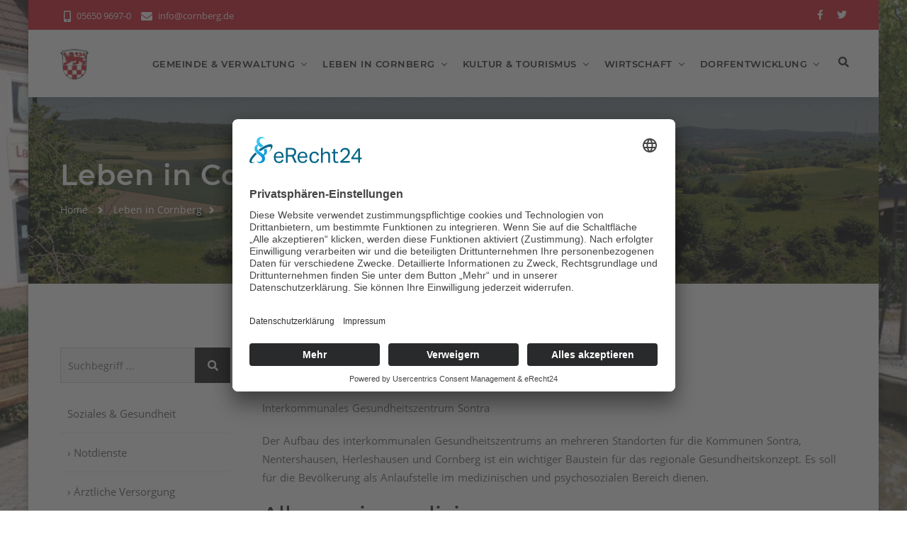

--- FILE ---
content_type: text/html
request_url: https://www.cornberg.de/leben_in_cornberg/soziales_gesundheit/aerztliche_versorgung/aerztliche_versorgung.html
body_size: 5344
content:
<!DOCTYPE html>
<html lang="de">

<head>
    <base href="https://www.cornberg.de">
    <meta charset="ISO-8859-1">
    <meta http-equiv="X-UA-Compatible" content="IE=edge" />
    <meta name="viewport" content="width=device-width, initial-scale=1.0, maximum-scale=1.0, user-scalable=no">
    <title>Ärztliche Versorgung - Gemeinde Cornberg</title>
<meta NAME='author' CONTENT='Gemeinde Cornberg'>
<meta NAME='publisher' CONTENT='Gemeinde Cornberg'>
<meta NAME='copyright' CONTENT='Gemeinde Cornberg'>
<meta NAME='description' CONTENT='Gemeinde Cornberg im Landkreis Hersfeld-Rotenburg in Hessen'>
<meta NAME='abstract' CONTENT='Gemeinde Cornberg im Landkreis Hersfeld-Rotenburg in Hessen'>
<meta NAME='keywords' CONTENT=''>
<meta NAME='audience' CONTENT='Alle'>
<meta NAME='Language' CONTENT='Deutsch'>
<meta NAME='Revisit' CONTENT='After 1 days'>

    <link rel="apple-touch-icon" sizes="180x180" href="https://www.cornberg.de/images/icon/apple-touch-icon.png">
    <link rel="icon" type="image/png" sizes="32x32" href="https://www.cornberg.de/images/icon/favicon-32x32.png">
    <link rel="icon" type="image/png" sizes="16x16" href="https://www.cornberg.de/images/icon/favicon-16x16.png">
    <link rel="manifest" href="https://www.cornberg.de/images/icon/site.webmanifest">
    <link rel="mask-icon" href="https://www.cornberg.de/images/icon/safari-pinned-tab.svg" color="#5bbad5">
    <link rel="shortcut icon" href="https://www.cornberg.de/images/icon/favicon.ico">

    <meta name="msapplication-TileColor" content="#ee3e23">
    <meta name="msapplication-config" content="https://www.cornberg.de/images/icon/browserconfig.xml">
    <meta name="theme-color" content="#ffffff">

    <link rel="stylesheet" href="css/plugins.css" />
    <link href="css/styles.css" rel="stylesheet" id="red">

    <!-- DSGVO -->
<link rel="preconnect" href="//app.eu.usercentrics.eu">
<link rel="preconnect" href="//api.eu.usercentrics.eu">
<link rel="preconnect" href="//sdp.eu.usercentrics.eu">
<link rel="preload" href="//app.eu.usercentrics.eu/browser-ui/latest/loader.js" as="script">
<link rel="preload" href="//sdp.eu.usercentrics.eu/latest/uc-block.bundle.js" as="script">

<script id="usercentrics-cmp" async data-eu-mode="true" data-settings-id="Fcgauu6q" src="https://app.eu.usercentrics.eu/browser-ui/latest/loader.js"></script>
<script type="application/javascript" src="https://sdp.eu.usercentrics.eu/latest/uc-block.bundle.js"></script>

<!-- Statistik -->
<script>
  var _paq = window._paq = window._paq || [];
  /* tracker methods like "setCustomDimension" should be called before "trackPageView" */
  _paq.push(['trackPageView']);
  _paq.push(['enableLinkTracking']);
  (function() {
    var u="https://stat.dd-media.de/";
    _paq.push(['setTrackerUrl', u+'matomo.php']);
    _paq.push(['setSiteId', '32']);
    var d=document, g=d.createElement('script'), s=d.getElementsByTagName('script')[0];
    g.async=true; g.src=u+'matomo.js'; s.parentNode.insertBefore(g,s);
  })();
</script>

<!-- Accessibility Code for "www.cornberg.de" --> 

<script> window.interdeal = { "sitekey": "772169560d91f81e2498bea8541107a3", "Position": "Left", "Menulang": "DE", "domains": { "js": "https://cdn.equalweb.com/", "acc": "https://access.equalweb.com/" }, "btnStyle": { "vPosition": [ "20%", null ], "scale": [ "0.8", "0.8" ], "color": { "main": "#d21e2b", "second": "" }, "icon": { "type": 13, "shape": "semicircle", "outline": false } } }; (function(doc, head, body){ var coreCall = doc.createElement('script'); coreCall.src = 'https://cdn.equalweb.com/core/4.4.1/accessibility.js'; coreCall.defer = true; coreCall.integrity = 'sha512-tq2wb4PBHqpUqBTfTG32Sl7oexERId9xGHX2O3yF91IYLII2OwM1gJVBXGbEPaLmfSQrIE+uAOzNOuEUZHHM+g=='; coreCall.crossOrigin = 'anonymous'; coreCall.setAttribute('data-cfasync', true ); body? body.appendChild(coreCall) : head.appendChild(coreCall); })(document, document.head, document.body); </script></head>

<body id="hintergrund01">

    <div class="main-wrapper wrapper-boxed bg3">

        <header>

            <div id="top-bar" class="top-bar-style">
                <div class="container">
                    <div class="row">
                        <div class="col-md-9 col-xs-12">
                            <div class="top-bar-info">
                                <ul>
                                    <li><i class="fas fa-mobile-alt"></i><a href="tel:+49565096970">05650 9697-0</a></li>
                                    <li><a href="kontakt.html"><i class="fas fa-envelope"></i>info@cornberg.de</a></li>
                                </ul>
                            </div>
                        </div>
                        <div class="col-xs-12 col-md-3 xs-display-none">
                            <ul class="top-social-icon">
                                            
                                <li><a target=_blank href="http://www.facebook.com/sharer/sharer.php?u=https://www.cornberg.de//leben_in_cornberg/soziales_gesundheit/aerztliche_versorgung/aerztliche_versorgung.html" class="brands-facebook"><i class="fab fa-facebook-f"></i></a></li>
                                <li><a target=_blank href="https://twitter.com/intent/tweet?text=Ärztliche Versorgung - Gemeinde Cornberg - mehr unter https://www.cornberg.de//leben_in_cornberg/soziales_gesundheit/aerztliche_versorgung/aerztliche_versorgung.html" class="brands-twitter"><i class="fab fa-twitter"></i></a></li>                            </ul>
                        </div>
                    </div>
                </div>
            </div>

            <div class="navbar-default">

                <div class="top-search bg-black">
                    <div class="container">
                        <form class="search-form" action="./suche.html" method="GET" accept-charset="utf-8">
                            <div class="input-group">
                                <span class="input-group-addon cursor-pointer">
                                    <button class="search-form_submit fas fa-search font-size18 text-white" type="submit"></button>
                                </span>
                                <input type="text" class="search-form_input form-control" name="suchbegriff" autocomplete="off" placeholder="Bitte Suchbegriff eingeben und mit RETURN best&auml;tigen...">
                                <span class="input-group-addon close-search"><i class="fas fa-times font-size18 line-height-28 margin-5px-top"></i></span>
                            </div>
                        </form>
                    </div>
                </div>

                <div class="container">
                    <div class="row align-items-center">
                        <div class="col-12 col-lg-12">
                            <div class="menu_area alt-font">
                                <nav class="navbar navbar-expand-lg navbar-light no-padding">

                                    <div class="navbar-header navbar-header-custom">
                                        <a href="index.html" class="navbar-brand logodefault"><img id="logo" src="images/logo.png" alt="Wappen der Gemeinde Cornberg" title="Wappen der Gemeinde Cornberg"></a>
                                    </div>

                                    <div class="navbar-toggler"></div>

                                    <ul class="navbar-nav ml-auto" id="nav" style="display: none;">

                                        <li><a href="https://www.cornberg.de/gemeinde_verwaltung/gemeinde_verwaltung.html" id="navbarDropdownMenuLink71" data-toggle="" aria-haspopup="true" aria-expanded="false">Gemeinde &amp; Verwaltung </a><ul><li><a href=https://www.cornberg.de/gemeinde_verwaltung/grusswort/grusswort_der_buergermeisterin.html>Grußwort</a></li><li><a href=https://www.cornberg.de/gemeinde_verwaltung/verwaltung/verwaltung.html>Verwaltung</a></li><li><a href=https://www.cornberg.de/gemeinde_verwaltung/digitales_rathaus/digitales_rathaus.html>Digitales Rathaus</a></li><li><a href=https://verwaltungsportal.hessen.de/?regschl=066320005005 target=_blank>Verwaltungsportal Hessen</a></li><li><a href=https://www.cornberg.de/gemeinde_verwaltung/feuerwehr/feuerwehren_der_gemeinde_cornberg.html>Feuerwehr</a></li><li><a href=https://www.cornberg.de/gemeinde_verwaltung/satzungen_formulare/satzungen_formulare.html>Satzungen &amp; Formulare</a></li><li><a href=https://cornberg.ratsinformationsdienst.de/#/councilservice target=_blank>Ratsinformationssystem</a></li><li><a href=https://www.cornberg.de/gemeinde_verwaltung/gemeindegremien/gemeindegremien.html>Gemeindegremien</a></li><li><a href=https://www.cornberg.de/gemeinde_verwaltung/informationen_a_z/informationen_a_z.html>Informationen A-Z</a></li><li><a href=https://www.cornberg.de/gemeinde_verwaltung/geschichte/geschichte.html>Geschichte</a></li><li><a href=https://www.cornberg.de/gemeinde_verwaltung/ortsteile/standort_ortsteile.html>Ortsteile</a></li><li><a href=https://www.cornberg.de/gemeinde_verwaltung/anfahrt_ortsplan/anfahrt_ortsplan.html>Anfahrt &amp; Ortsplan</a></li><li><a href=https://www.cornberg.de/gemeinde_verwaltung/stellenausschreibungen/aktuelle_stellenausschreibungen.html>Stellenausschreibungen</a></li><li><a href=https://www.cornberg.de/gemeinde_verwaltung/gemeindebriefe/gemeindebriefe.html>Gemeindebriefe</a></li></li></ul><li><a href="https://www.cornberg.de/leben_in_cornberg/leben_in_cornberg.html" id="navbarDropdownMenuLink20" data-toggle="" aria-haspopup="true" aria-expanded="false">Leben in Cornberg </a><ul><li><a href=https://www.cornberg.de/leben_in_cornberg/soziales_gesundheit/soziales_gesundheit.html>Soziales &amp; Gesundheit</a></li><li><a href=https://www.cornberg.de/leben_in_cornberg/bildung/bildung.html>Bildung</a></li><li><a href=https://www.cornberg.de/leben_in_cornberg/wohnen_umwelt/wohnen_umwelt.html>Wohnen &amp; Umwelt</a></li><li><a href=https://www.cornberg.de/leben_in_cornberg/sehenswertes/sehenswertes.html>Sehenswertes</a></li><li><a href=https://www.cornberg.de/leben_in_cornberg/vereine/vereine.html>Vereine</a></li></li></ul><li><a href="https://www.cornberg.de/kultur_tourismus/kultur_tourismus.html" id="navbarDropdownMenuLink11" data-toggle="" aria-haspopup="true" aria-expanded="false">Kultur &amp; Tourismus </a><ul><li><a href=https://www.cornberg.de/kultur_tourismus/sehenswertes/sehenswertes.html>Sehenswertes</a></li><li><a href=https://www.cornberg.de/kultur_tourismus/kloster_cornberg/kloster_cornberg.html>Kloster Cornberg</a></li><li><a href=https://www.cornberg.de/kultur_tourismus/sandsteinmuseum/sandsteinmuseum_kloster_cornberg.html>Sandsteinmuseum</a></li><li><a href=https://www.cornberg.de/kultur_tourismus/steinbruch/cornberger_quarzitsandsteinbruch.html>Steinbruch</a></li><li><a href=https://www.cornberg.de/kultur_tourismus/wandern/wandern.html>Wandern</a></li><li><a href=https://www.cornberg.de/kultur_tourismus/geschichte/geschichte.html>Geschichte</a></li><li><a href=https://www.cornberg.de/kultur_tourismus/gastronomie/gastronomie.html>Gastronomie</a></li><li><a href=https://www.cornberg.de/kultur_tourismus/ferien_in_cornberg/ferienwohnungen.html>Ferien in Cornberg</a></li></li></ul><li><a href="https://www.cornberg.de/wirtschaft/wirtschaft.html" id="navbarDropdownMenuLink26" data-toggle="" aria-haspopup="true" aria-expanded="false">Wirtschaft </a><ul><li><a href=https://www.cornberg.de/wirtschaft/unternehmen/unternehmen.html>Unternehmen</a></li><li><a href=https://www.cornberg.de/wirtschaft/gewerbe/gewerbe.html>Gewerbe</a></li><li><a href=https://www.cornberg.de/wirtschaft/gewerbegebiet/gewerbegebiet_waidseite_cornberg.html>Gewerbegebiet</a></li><li><a href=https://www.cornberg.de/wirtschaft/wohnbaugebiet/bauen_wohnen_in_der_gemeinde_cornberg.html>Wohnbaugebiet</a></li><li><a href=https://www.cornberg.de/wirtschaft/immobilienboerse/immobilien.html>Immobilienbörse</a></li></li></ul><li><a href="https://www.cornberg.de/dorfentwicklung/dorfentwicklung.html" id="navbarDropdownMenuLink4" data-toggle="" aria-haspopup="true" aria-expanded="false">Dorfentwicklung </a><ul><li><a href=https://www.cornberg.de/dorfentwicklung/protokolle/protokoll_der_oeffentlichen_planwerkstatt.html>Protokolle</a></li><li><a href=https://www.cornberg.de/dorfentwicklung/dorfentwicklungsprogramm/dorfentwicklungsprogramm.html>Dorfentwicklungsprogramm</a></li></li></ul>                                    </ul>

                                    <div class="attr-nav sm-no-margin sm-margin-70px-right xs-margin-65px-right">
                                        <ul>

                                            <li class="search"><a href="javascript:void(0)"><i class="fas fa-search"></i></a></li>
                                        </ul>
                                    </div>

                                </nav>
                            </div>
                        </div>
                    </div>
                </div>
            </div>
        </header>

        <!-- Content ------------------------------------------------------------------>

        <section class="page-title-section bg-img cover-background" data-overlay-dark="4" data-background="images/header.jpg">            
  <div class="container">                
    <div class="row">                    
      <div class="col-md-12"><h1>                        
Leben in Cornberg       
      </h1>  
      
                        
      </div>                    
      <div class="col-md-12">                        
        <ul>                            
          <li>
          <a href="index.html">Home</a>
          </li>                                                         
<li class="breadcrumb-item"><a href=/leben_in_cornberg/leben_in_cornberg.html>Leben in Cornberg</a></li><li class="breadcrumb-item"><a href=/leben_in_cornberg/soziales_gesundheit/soziales_gesundheit.html>Soziales & Gesundheit</a></li><li class="breadcrumb-item"><a href=/leben_in_cornberg/soziales_gesundheit/aerztliche_versorgung/aerztliche_versorgung.html>Ärztliche Versorgung</a></li>                                             
        </ul>                    
      </div>                
    </div>            
  </div>        
</section>        
      
<section>            
  <div class="container">                
    <div class="row">                                     
      <div class="col-lg-3 col-md-12 order-lg-1 order-md-2 padding-30px-right xs-padding-15px-right sm-margin-30px-top">                        
        <div class="side-bar">                            
          <div class="widget search">                                
            <form class="search-form" action="./suche.html" method="GET" accept-charset="utf-8">                                                                   
              <input type="suchbegriff" name="suchbegriff" placeholder="Suchbegriff ...">                                    
              <button type="submit">
                <i class="fa fa-search" aria-hidden="true"></i>
              </button>                                
            </form>                            
          </div>                            
                              
  <div class="list-style1">
<li style="list-style-type: none;"><a class="active" href=https://www.cornberg.de/leben_in_cornberg/leben_in_cornberg.html>Soziales &amp; Gesundheit</a></li><li style="list-style-type: none;"><a href=https://www.cornberg.de/leben_in_cornberg/soziales_gesundheit/notdienste/notdienste.html>&rsaquo; Notdienste</a></li><li style="list-style-type: none;"><a class=active href=https://www.cornberg.de/leben_in_cornberg/soziales_gesundheit/soziales_gesundheit.html>&rsaquo; Ärztliche Versorgung</a></li><li style="list-style-type: none;"><a href=https://www.cornberg.de/leben_in_cornberg/soziales_gesundheit/bank_post/bank_post.html>&rsaquo; Bank &amp; Post</a></li><li style="list-style-type: none;"><a href=https://www.cornberg.de/leben_in_cornberg/bildung/bildung.html>Bildung</a></li><li style="list-style-type: none;"><a href=https://www.cornberg.de/leben_in_cornberg/wohnen_umwelt/wohnen_umwelt.html>Wohnen &amp; Umwelt</a></li><li style="list-style-type: none;"><a href=https://www.cornberg.de/leben_in_cornberg/sehenswertes/sehenswertes.html>Sehenswertes</a></li><li style="list-style-type: none;"><a href=https://www.cornberg.de/leben_in_cornberg/vereine/vereine.html>Vereine</a></li>	
                                      </div>	                                                                                 
        </div>                    
      </div>                    
      <div class="col-lg-9 col-md-12 order-lg-2 order-md-1">                        
        <div class=blog-list-simple>                            
          <div class="row">                                
            <div class="col-md-12 margin-20px-bottom">                                 
<h1>Ärztliche Versorgung</h1>
<p>Interkommunales Gesundheitszentrum Sontra</p>

<p>Der Aufbau des <a href="http://www.fwgesundheit.de/igvz" target="_blank">interkommunalen Gesundheitszentrums</a> an mehreren Standorten f&uuml;r die Kommunen Sontra, Nentershausen, Herleshausen und Cornberg ist ein wichtiger Baustein f&uuml;r das regionale Gesundheitskonzept. Es soll f&uuml;r die Bev&ouml;lkerung als Anlaufstelle im medizinischen und psychosozialen Bereich dienen.</p>

<h3>Allgemeinmedizin</h3>

<p>Name:&nbsp;&nbsp;&nbsp;&nbsp;&nbsp;&nbsp;&nbsp;&nbsp;&nbsp;&nbsp;&nbsp;&nbsp;&nbsp;&nbsp;&nbsp;&nbsp;&nbsp;&nbsp;&nbsp;&nbsp;&nbsp;&nbsp;&nbsp;&nbsp;&nbsp;&nbsp;&nbsp;&nbsp;&nbsp;&nbsp;&nbsp;&nbsp;&nbsp;&nbsp;&nbsp;&nbsp;&nbsp;&nbsp;&nbsp;&nbsp;&nbsp;&nbsp;&nbsp;&nbsp; Adresse:&nbsp;&nbsp;&nbsp;&nbsp;&nbsp;&nbsp;&nbsp;&nbsp;&nbsp;&nbsp;&nbsp;&nbsp;&nbsp;&nbsp;&nbsp;&nbsp;&nbsp;&nbsp;&nbsp;&nbsp;&nbsp;&nbsp;&nbsp;&nbsp;&nbsp;&nbsp;&nbsp;&nbsp;&nbsp;&nbsp;&nbsp;&nbsp;&nbsp;&nbsp;&nbsp;&nbsp;&nbsp;&nbsp;&nbsp;&nbsp;&nbsp;&nbsp;&nbsp;&nbsp;&nbsp; Telefonnummer:<br />
Dr. med. B. Heller&nbsp;&nbsp;&nbsp;&nbsp;&nbsp;&nbsp;&nbsp;&nbsp;&nbsp;&nbsp;&nbsp;&nbsp;&nbsp;&nbsp;&nbsp;&nbsp;&nbsp;&nbsp;&nbsp;&nbsp;&nbsp; Niederstadt 16, Sontra&nbsp;&nbsp;&nbsp;&nbsp;&nbsp;&nbsp;&nbsp;&nbsp;&nbsp;&nbsp;&nbsp;&nbsp;&nbsp;&nbsp;&nbsp;&nbsp;&nbsp;&nbsp;&nbsp;&nbsp;&nbsp;&nbsp;&nbsp;&nbsp;&nbsp;&nbsp;&nbsp;&nbsp;&nbsp;&nbsp;&nbsp;&nbsp;&nbsp;&nbsp;&nbsp;&nbsp;&nbsp; 05653/1231</p>

<p>Gladys Gloriette.Temole&nbsp; &nbsp; &nbsp; &nbsp; &nbsp; &nbsp; &nbsp;Marktplatz 11, Nentershausen&nbsp; &nbsp; &nbsp; &nbsp; &nbsp; &nbsp; &nbsp; &nbsp; &nbsp; &nbsp; &nbsp; &nbsp; &nbsp; &nbsp;06627/92110</p>

<p>Dipl.-Med. B. Michallik&nbsp; &nbsp; &nbsp; &nbsp; &nbsp; &nbsp; &nbsp; &nbsp;Burhaver Stra&szlig;e 6, Sontra&nbsp; &nbsp; &nbsp; &nbsp; &nbsp; &nbsp; &nbsp; &nbsp; &nbsp; &nbsp; &nbsp; &nbsp; &nbsp; &nbsp; &nbsp; &nbsp; 05653/282</p>

<p>Thomas Meister&nbsp; &nbsp; &nbsp; &nbsp; &nbsp; &nbsp; &nbsp; &nbsp; &nbsp; &nbsp; &nbsp; &nbsp; &nbsp;Rosengasse 3, Sontra&nbsp; &nbsp; &nbsp; &nbsp; &nbsp; &nbsp; &nbsp; &nbsp; &nbsp; &nbsp; &nbsp; &nbsp; &nbsp; &nbsp; &nbsp; &nbsp; &nbsp; &nbsp; &nbsp;05653/917509</p>

<p>Beatrice Toka&nbsp; &nbsp; &nbsp; &nbsp; &nbsp; &nbsp; &nbsp; &nbsp; &nbsp; &nbsp; &nbsp; &nbsp; &nbsp; &nbsp; &nbsp;M&uuml;hlenweg 1, Sontra&nbsp; &nbsp; &nbsp; &nbsp; &nbsp; &nbsp; &nbsp; &nbsp; &nbsp; &nbsp; &nbsp; &nbsp; &nbsp; &nbsp; &nbsp; &nbsp; &nbsp; &nbsp; &nbsp; &nbsp;05653/221</p>

<p>Dr. G. H&uuml;nermund&nbsp; &nbsp; &nbsp; &nbsp; &nbsp; &nbsp; &nbsp; &nbsp; &nbsp; &nbsp; &nbsp; &nbsp;Hinter der Wachtmauer 3, Sontra&nbsp; &nbsp; &nbsp; &nbsp; &nbsp; &nbsp; &nbsp; &nbsp; &nbsp; &nbsp; &nbsp; 05653/2259910</p>

                                                                        
            </div>                                
          </div>                                  
        </div>                        
      </div>                    
    </div>                
  </div>            
      
</section>
        <!-- Fusszeile -->
        <footer class="bg-medium-light-gray">            
    <div class="container">                
        <div class="row">                    
            <div class="col-lg-4 col-md-6 sm-margin-30px-bottom">                        
                <img alt="footer-logo" src="https://www.cornberg.de/images/logo.png">                        
                <p class="margin-20px-top text-default-color">Gemeinde Cornberg
                    <br>im 
                    <a href="https://www.hef-rof.de" target="_blank">Landkreis Hersfeld-Rotenburg</a> in 
                    <a href="https://www.hessen.de" target="_blank">Hessen</a>.
                </p>                        
                <div class="margin-25px-top footer-social-icons2">                            
                    <ul>                                
            
                                <li><a target=_blank href="http://www.facebook.com/sharer/sharer.php?u=https://www.cornberg.de//leben_in_cornberg/soziales_gesundheit/aerztliche_versorgung/aerztliche_versorgung.html" class="brands-facebook"><i class="fab fa-facebook-f"></i></a></li>
                                <li><a target=_blank href="https://twitter.com/intent/tweet?text=Ärztliche Versorgung - Gemeinde Cornberg - mehr unter https://www.cornberg.de//leben_in_cornberg/soziales_gesundheit/aerztliche_versorgung/aerztliche_versorgung.html" class="brands-twitter"><i class="fab fa-twitter"></i></a></li>                            
                    </ul>                        
                </div>                    
            </div>                    
            <div class="col-lg-4 col-md-6 sm-margin-30px-bottom">                        
                <h3 class="footer-title-style6">Quick Links</h3>                        
                <div class="row">                            
                    <div class="col-md-6 no-padding-right xs-padding-15px-right">                                
                        <ul class="footer-list-style3 xs-margin-5px-bottom">                                    
                            <li>
                            <a href="https://www.cornberg.de/gemeinde_verwaltung/verwaltung/verwaltung.html">Verwaltung</a>
                            </li>                                    
                            <li>
                            <a href="https://www.cornberg.de/gemeinde_verwaltung/satzungen_formulare/satzungen_formulare.html">Satzungen & Formulare</a>
                            </li>                                    
                            <li>
                            <a href="https://www.cornberg.de/gemeinde_verwaltung/informationen_a_z/informationen_a_z.html">Informationen A-Z</a>
                            </li>                                    
                            <li>
                            <a href="https://www.cornberg.de/sonstiges/datenschutzerklaerung.html">Datenschutzerkl&auml;rung</a>
                            </li>                                                                         
                            <li>
                            <a href="https://www.cornberg.de/kontakt.html">Kontakt</a>
                            </li>                                
                        </ul>                            
                    </div>                            
                    <div class="col-md-6 no-padding-right xs-padding-15px-right">                                
                        <ul class="footer-list-style3">                                    
                            <li>
                            <a href="https://www.cornberg.de/leben_in_cornberg/leben_in_cornberg.html">Leben in Cornberg</a>
                            </li>                                    
                            <li>
                            <a href="https://www.cornberg.de/kultur_tourismus/kultur_tourismus.html">Kultur & Tourismus</a>
                            </li>                                    
                            <li>
                            <a href="https://www.cornberg.de/wirtschaft/wirtschaft.html">Wirtschaft</a>
                            </li>                                    
                            <li>
                            <a href="https://www.cornberg.de/sonstiges/barrierefreiheit.html">Barrierefreiheit</a>
                            </li>                                    
                            <li>
                            <a href="#uc-corner-modal-show">Cookies</a>
                            </li>                                    
                            <li>
                            <a href="https://www.cornberg.de/sonstiges/impressum.html">Impressum</a>
                            </li>                                
                        </ul>                            
                    </div>                        
                </div>                    
            </div>                    
            <div class="col-lg-3 col-md-6 offset-lg-1">                        
                <h3 class="footer-title-style6">Kontaktdaten</h3>                        
                <ul class="footer-list-style">                            
                    <li>                            
                    <a href="https://www.cornberg.de/kontakt.html">                                
                        <span class="d-inline-block vertical-align-top font-size18">
                            <i class="fas fa-map-marker-alt"></i>
                        </span>                                
                        <span class="d-inline-block width-85 vertical-align-top padding-10px-left">Am Markt 8, 36219 Cornberg
                        </span>                                </a>                            
                    </li>                            
                    <li>                            
                    <a href="tel:+49565096970">                                
                        <span class="d-inline-block vertical-align-top font-size18">
                            <i class="fas fa-mobile-alt"></i>
                        </span>                                
                        <span class="d-inline-block width-85 vertical-align-top padding-10px-left">(+49) 5650 9697-0
                        </span>                                </a>                            
                    </li>                            
                    <li>                            
                    <a href="https://www.cornberg.de/kontakt.html">                                
                        <span class="d-inline-block vertical-align-top font-size18">
                            <i class="far fa-envelope"></i>
                        </span>                                
                        <span class="d-inline-block width-85 vertical-align-top padding-10px-left">info@cornberg.de
                        </span>                                </a>                            
                    </li>                            
                    <li>                            
                    <a href="https://www.cornberg.de">                                
                        <span class="d-inline-block vertical-align-top font-size18">
                            <i class="fas fa-globe"></i>
                        </span>                                
                        <span class="d-inline-block width-85 vertical-align-top padding-10px-left">www.cornberg.de
                        </span>                                </a>                            
                    </li>                        
                </ul>
                <a href="https://www.klima-kommunen-hessen.de" target="_blank"> 
                  <img src="images/fuss/logo_klimakommunen.jpg" title="Klimakommunen Hessen"></a><br> 
                  <a href="https://www.naturparkfrauholle.land" target="_blank">    
                  <img src="images/fuss/logo_rotkaeppchenland.png" title="Geo-Naturpark Frau Holle Land"></a>               
            </div>    
                      
        </div>            
    </div>            
    <div class="footer-bar xs-font-size13">                
        <div class="container">                    
            <div class="row">                        
                <div class="col-md-6 text-left xs-text-center xs-margin-5px-bottom">                            
                    <p>&copy; Copyright 
                        2026 Gemeinde Cornberg
                    </p>                        
                </div>                        
                <div class="col-md-6 text-right xs-text-center">                            produziert von der 
                    <a href="https://www.dd-media.de" target="_blank">Internetagentur dd-media.de</a>                        
                </div>                    
            </div>                
        </div>            
    </div>        
</footer>
    </div>

    <a href="#" class="scroll-to-top"><i class="fas fa-angle-up" aria-hidden="true"></i></a>


    <!-- Javascript --------------------------------------------------------------->
    <script src="js/jquery.min.js"></script>
    <script src="js/modernizr.js"></script>
    <script src="js/bootstrap.min.js"></script>
    <script src="js/nav-menu.js"></script>
    <script src="js/easy.responsive.tabs.js"></script>
    <script src="js/owl.carousel.js"></script>
    <script src="js/jquery.stellar.min.js"></script>
    <script src="js/tabs.min.js"></script>
    <script src="js/jquery.magnific-popup.min.js"></script>
    <script src="js/isotope.pkgd.min.js"></script>
    <script src="js/owl.carousel.thumbs.js"></script>
    <script src="js/animated-headline.js"></script>
    <script src="js/clipboard.min.js"></script>
    <script src="js/prism.js"></script>
    <script src="js/main.js"></script>
</body>

</html>


--- FILE ---
content_type: text/css
request_url: https://www.cornberg.de/css/plugins.css
body_size: 24
content:
@import url("plugins/bootstrap.min.css");
@import url("plugins/animate.css");
@import url("plugins/animated-headline.css");
@import url("plugins/fontawesome-all.min.css");
@import url("plugins/et-line.css");
@import url("plugins/icomoon.css");
@import url("plugins/magnific-popup.css");
@import url("plugins/owl.carousel.css");
@import url("plugins/xzoom.css");
@import url("plugins/default.css");
@import url("plugins/nav-menu.css");



--- FILE ---
content_type: text/css
request_url: https://www.cornberg.de/css/plugins/nav-menu.css
body_size: 3904
content:
/* ===================================
	Default Header style
====================================== */

header{ box-shadow: 0 4px 20px rgba(0, 0, 0, 0.1); transition: all 0.5s ease 0s; position: relative; z-index: 99999; }

.navbar-brand img{ max-height: 43px; transition-duration: 0.5s; }
.navbar-header-custom{ padding: 22px 0 20px 0; }
.navbar-default{ transition: all 0.5s ease 0s; -webkit-box-shadow: 0 0 3px rgba(0, 0, 0, 0.2); -ms-box-shadow: 0 0 3px rgba(0, 0, 0, 0.2); box-shadow: 0 0 3px rgba(0, 0, 0, 0.2); }
.navbar-default .container, .navbar-default .container-fluid{ position: relative; }
.menu_area{ position: relative; z-index: 2; }
.menu_area .navbar-brand{ transition: all 0.5s ease 0s; }

.navbar-nav li{ list-style: none; -webkit-transition: background .3s ease; -ms-transition: background .3s ease; transition: background .3s ease; }
.navbar-nav li.has-sub > a{ position: relative; }
.navbar-nav li.has-sub a:hover{ color: #fff; }
.navbar-nav li a{ display: block; color: #9d9d9d; font-size: 12px; }
.navbar-nav > li{ margin-left: 10px; float: left; }
.navbar-nav > li.has-sub{ padding-right: 13px; }
.navbar-nav > li > a{ position: relative; display: block; font-size: 13px; font-weight: 600; padding: 21px 0.5rem; color: #232323; letter-spacing: 0.5px; text-transform: uppercase; -webkit-transition-duration: 500ms; -o-transition-duration: 500ms; transition-duration: 500ms; }
.navbar-nav li.current > a{ color: #3498db; }
.navbar-nav > li.has-sub > a:hover{ color: #000; }
.navbar > ul > li.has-sub > a:hover:after{ border-color: transparent #000 #000 transparent; }
.navbar > ul > li.has-sub > a:after{ position: absolute; top: 30px; right: -8px; content: ""; border-color: transparent #232323 #232323 transparent; border-style: solid; border-width: 0 1px 1px 0; display: block; height: 6px; transform: rotate(45deg); transition: border 0.3s ease 0s; width: 6px; }
.navbar > ul > li.current > a:after{ border-color: transparent #3498db #3498db transparent; }

.navbar-nav ul{ position: absolute; left: -9999px; }
.navbar ul ul li{ -webkit-transition: all .25s ease; -ms-transition: all .25s ease; transition: all .25s ease; margin-bottom: 12px; padding: 0 20px; }
.navbar ul ul li:last-child{ margin-bottom: 0; }
.navbar ul ul li.active > a{ color: #fff; }
.navbar-nav li > ul{ padding: 15px 0; margin: 0 0 0 10px; background: #232323; min-width: 225px; -webkit-box-shadow: 0px 2px 3px rgba(0, 0, 0, 0.2); -ms-box-shadow: 0px 2px 3px rgba(0, 0, 0, 0.2); -moz-box-shadow: 0px 2px 3px rgba(0, 0, 0, 0.2); box-shadow: 0px 2px 3px rgba(0, 0, 0, 0.2); }
.navbar-nav li:hover > ul{ left: auto; }

.navbar-nav > li.has-sub > ul{ opacity: 0; margin-top: 10px; -webkit-transition: all .5s ease; -ms-transition: all .5s ease; -moz-transition: all .5s ease; -o-transition: all .5s ease; transition: all .5s ease; }
.navbar-nav > li.has-sub:hover > ul{ margin-top: 0; opacity: 1; }
.navbar-nav > li.has-sub:last-child:hover ul{ left: inherit; right: 0; }
.navbar li > ul ul{ margin-top: -39px; margin-left: 200px; min-width: 200px; }
.navbar li > ul ul ul{ margin-left: 175px; min-width: 130px; }
.navbar ul ul li:last-child > a, .navbar ul ul li.last-item > a{ border-bottom: 0; }
.navbar ul ul li.has-sub > a:after{ position: absolute; top: 12px; right: -3px; width: 8px; height: 2px; display: block; background: #9d9d9d; content: ""; }
.navbar ul ul li.has-sub > a:before{ position: absolute; top: 9px; right: 0; display: block; width: 2px; height: 8px; background: #9d9d9d; content: ''; -webkit-transition: all .25s ease; -ms-transition: all .25s ease; transition: all 0.25s ease; }
.navbar ul ul > li.has-sub:hover > a:before{ top: 17px; height: 0; }

/* atribute navigation */
.attr-nav{ float: right; margin-left: 11px; margin-right: -15px; }
.attr-nav .dropdown-toggle:after{ content: none; }
.attr-nav > ul{ padding: 0; margin: 0 0 -5px 0; list-style: none; display: inline-block; }
.attr-nav > ul > li{ float: left; display: block; }
.attr-nav > ul > li > a{ color: #232323; display: block; padding: 21px 12px; position: relative; }
.attr-nav > ul > li > a span.badge{ position: absolute; top: 50%; margin-top: -15px; right: 5px; font-size: 10px; padding: 2px 0 0 1px; width: 15px; height: 15px; color: #fff; border-radius: 15px; line-height: 12px; font-weight: 400; }
.attr-nav > ul > li.dropdown ul.dropdown-menu{ position: absolute; border: none; border-radius: 0; padding: 0; background: #232323; min-width: 225px; margin: 10px 0 0 10px; -webkit-box-shadow: 0px 2px 3px rgba(0, 0, 0, 0.2); -ms-box-shadow: 0px 2px 3px rgba(0, 0, 0, 0.2); -moz-box-shadow: 0px 2px 3px rgba(0, 0, 0, 0.2); box-shadow: 0px 2px 3px rgba(0, 0, 0, 0.2); -webkit-transition: all .5s ease; -ms-transition: all .5s ease; -moz-transition: all .5s ease; -o-transition: all .5s ease; transition: all .5s ease; }

.attr-nav ul.cart-list{ padding: 0; width: 250px; }
.attr-nav ul.cart-list > li{ position: relative; border-bottom: solid 1px #323232; padding: 15px; margin: 0; }
.attr-nav ul.cart-list > li:last-child, .attr-nav ul.cart-list > li:nth-last-child(2){ border-bottom: none; }
.attr-nav ul.cart-list > li > a.photo{ padding: 0; margin-right: 15px; float: left; width: 50px; height: 50px; }
.navbar ul.cart-list > li img{ width: 50px; height: 50px; border: 1px solid #323232; display: inline-block; }
.navbar ul.cart-list > li > h6{ margin: 0; font-size: 12px; display: inline-block; }
.navbar ul.cart-list > li > h6 a{ color: #9d9d9d; padding: 0; }
.navbar ul.cart-list > li > h6 a:hover{ color: #fff; }
.navbar ul.cart-list > li > h6 > a.photo{ padding: 0; display: block; }
.navbar ul.cart-list > li > p{ margin-bottom: 0; font-size: 12px; color: #f5f5f5; }
.navbar ul.cart-list > li.total{ padding: 15px; border: none; display: inline-block; width: 100%; vertical-align: top; }
.navbar ul.cart-list > li.total > .butn{ float: right; width: auto; }
.navbar ul.cart-list > li .price{ font-weight: 500; }
.navbar ul.cart-list > li.total > span{ padding-top: 4px; color: #fff; padding-left: 5px; font-size: 14px; display: inline-block; }

/* top search */
.top-search{ padding: 10px 0; display: none; }
.top-search input.form-control{ background-color: transparent; border: none; -moz-box-shadow: 0px 0px 0px; -webkit-box-shadow: 0px 0px 0px; -o-box-shadow: 0px 0px 0px; box-shadow: 0px 0px 0px; color: #fff; height: 40px; padding: 0 15px; }
.top-search input.form-control::placeholder{ color: #f1f1f1; opacity: 1; }
.top-search input.form-control::-ms-input-placeholder, .top-search input.form-control::-moz-input-placeholder{ color: #f1f1f1; }
.top-search .input-group-addon{ background-color: transparent; border: none; color: #fff; padding-left: 0; padding-right: 0; line-height: 36px; font-size: 16px; }
.top-search .input-group-addon.close-search{ cursor: pointer; }

/* top search */
.top-search.white { background: #fff; }
.top-search.white input.form-control{ color: #232323; }
.top-search.white input.form-control::placeholder{ color: #6f6f6f; opacity: 1; }
.top-search.white input.form-control::-ms-input-placeholder, .header-style6 .top-search input.form-control::-moz-input-placeholder{ color: #6f6f6f; }
.top-search.white .input-group-addon{ color: #232323; }

/* Responsive CSS */
@media screen and (min-width: 992px){

	/* ===================================
		Default Header style
	====================================== */

	header.scrollHeader .navbar-default{ position: fixed; top: 0; z-index: 99; width: 100%; background: #fff; left: 0; transition: all 0.2s ease 0s;  -webkit-box-shadow: 0 0 3px rgba(0, 0, 0, 0.2); -ms-box-shadow: 0 0 3px rgba(0, 0, 0, 0.2); box-shadow: 0 0 3px rgba(0, 0, 0, 0.2); }
	.wrapper-boxed .scrollHeader .navbar-default{ left: 0; margin: 0 auto; max-width: 1200px; right: 0; }
	.scrollHeader .navbar-brand img{ max-height: 35px; transition-duration: 0.5s; }
	.scrollHeader .navbar-header-custom{ padding: 10px 0; transition-duration: 0.5s; }
	.navbar-nav .megamenu{ margin: 0; padding: 30px 15px; right: 0; width: 100%; }
	.navbar .megamenu > li{ margin: 0; float: left; }
	.navbar .sub-title{ color: #fff; }
	.megamenu > li > ul{ left: 0; margin: 0; min-width: auto; position: static; width: 100%; }
	.navbar .megamenu li > ul{ margin: 0; min-width: auto; padding: 0; -webkit-box-shadow: none; -ms-box-shadow: none; -moz-box-shadow: none; box-shadow: none; }
	.navbar .megamenu ul li{ padding: 0; }
	.navbar .megamenu li.has-sub > a:after, .navbar .megamenu li.has-sub > a:before{ background: none; }

	/* atribute navigation */
	.scrollHeader .attr-nav > ul > li > a{ padding: 21px 12px; }
	.attr-nav > ul > li.dropdown ul.dropdown-menu{ visibility: hidden; top: 66px; border-radius: 0; opacity: 0; left: -225px; }
	.attr-nav > ul > li.dropdown:hover ul.dropdown-menu{ margin-top: 0; opacity: 1; visibility: visible; }
	.scrollHeader .attr-nav > ul > li.dropdown ul.dropdown-menu{ top: 67px; }

	/* ===================================
	    Header style01
	====================================== */

	.header-style1 { box-shadow: none; }
	.header-style1 #top-bar { background: none; border-bottom: 1px solid rgba(255, 255, 255, 0.2);  }
	.header-style1 { position: absolute; left: 0; width: 100%; }
	.header-style1 .navbar-default{ -webkit-box-shadow: none; -ms-box-shadow: none; box-shadow: none; }

	.header-style1 .navbar-nav li.has-sub a:hover{ color: #fff; }
	.header-style1 .navbar-nav > li > a{ color: #fff; }
	.header-style1 .navbar-nav li.current > a{ color: #3498db; }
	.header-style1 .navbar-nav > li.has-sub > a:hover{ color: #fff; }
	.header-style1 .navbar > ul > li.has-sub > a:hover:after{ border-color: transparent #fff #fff transparent; }
	.header-style1 .navbar > ul > li.has-sub > a:after{  border-color: transparent #fff #fff transparent; }
	.header-style1 .navbar > ul > li.current > a:after{ border-color: transparent #3498db #3498db transparent; }

	.header-style1.scrollHeader .navbar-nav > li > a { color: #232323; }
	.header-style1.scrollHeader .navbar-nav > li.has-sub > a:hover { color: #000; }
	.header-style1.scrollHeader .navbar > ul > li.has-sub > a:after { border-color: transparent #232323 #232323 transparent; }
	.header-style1.scrollHeader .navbar-nav li.current > a{ color: #3498db; }
	.header-style1.scrollHeader .navbar-nav li.current > a:hover{ color: #3498db; }
	.header-style1.scrollHeader .navbar > ul > li.current > a:after{ border-color: transparent #3498db #3498db transparent; }

	/* atribute navigation */
	.header-style1 .attr-nav > ul > li > a{ color: #fff; }
	.header-style1.scrollHeader .attr-nav > ul > li > a{ color: #232323; }

	/* ===================================
	    Header style02
	====================================== */

	.header-style2 { box-shadow: none; position: absolute; left: 0; width: 100%; }
	.header-style2 #top-bar { background: none; border-bottom: 1px solid rgba(255, 255, 255, 0.35);  }
	.header-style2 .navbar-default{ -webkit-box-shadow: none; -ms-box-shadow: none; box-shadow: none; border-bottom: 1px solid rgba(255,255,255,0.2); }
	.header-style2 .navbar-header-custom { border-right: 1px solid rgba(255,255,255,0.2); padding: 17px 0 15px 0; }

	.header-style2 .navbar-nav li a { color: #6f6f6f; }
	.header-style2 .navbar-nav > li > a { font-size: 13px; color: #fff; }
	.header-style2 .navbar-nav li > ul { background: #fff; }
	.header-style2 .navbar ul ul li.active > a { color: #232323; }
	.header-style2 .navbar-nav li.has-sub a:hover{ color: #232323; }
	.header-style2 .navbar-nav li.current > a{ color: #3498db; }
	.header-style2 .navbar .sub-title { color: #232323; }
	.header-style2 .navbar-nav > li.has-sub > a:hover{ color: #fff; }
	.header-style2 .navbar > ul > li.has-sub > a:after { top: 29px; }
	.header-style2 .navbar > ul > li.has-sub > a:hover:after{ border-color: transparent #fff #fff transparent; }
	.header-style2 .navbar > ul > li.has-sub > a:after{  border-color: transparent #fff #fff transparent; }
	.header-style2 .navbar > ul > li.current > a:after{ border-color: transparent #3498db #3498db transparent; }

	.header-style2.scrollHeader .navbar-default { border-bottom: none; }
	.header-style2.scrollHeader .navbar-header-custom { padding: 10px 0 10px 0; border-right: 1px solid rgba(0,0,0,0.1);  }
	.header-style2.scrollHeader .navbar-nav > li > a { color: #232323; }
	.header-style2.scrollHeader .navbar-nav > li.has-sub > a:hover { color: #000; }
	.header-style2.scrollHeader .navbar > ul > li.has-sub > a:after { border-color: transparent #232323 #232323 transparent; }
	.header-style2.scrollHeader .navbar-nav li.current > a{ color: #3498db; }
	.header-style2.scrollHeader .navbar-nav li.current > a:hover{ color: #3498db; }
	.header-style2.scrollHeader .navbar > ul > li.current > a:after{ border-color: transparent #3498db #3498db transparent; }

	/* atribute navigation */
	.header-style2 .attr-nav { border-left: 1px solid rgba(255,255,255,0.2); }
	.header-style2.scrollHeader .attr-nav { border-left: 1px solid rgba(0,0,0,0.1); }
	.header-style2.scrollHeader .attr-nav > ul > li > a{ color: #232323; padding: 20px 15px; }
	.header-style2 .attr-nav > ul > li.dropdown ul.dropdown-menu { background: #fff; }
	.header-style2 .attr-nav ul.cart-list > li { border-bottom: 1px solid #dcdcdc; }
	.header-style2 .attr-nav ul.cart-list > li.total { border: none; }
	.header-style2 .navbar ul.cart-list > li > h6 a { color: #6f6f6f; }
	.header-style2 .navbar ul.cart-list > li > h6 a:hover { color: #232323; }
	.header-style2 .navbar ul.cart-list > li > p { color: #232323; } 
	.header-style2 .navbar ul.cart-list > li img { border:1px solid #c5c5c5; }
	.header-style2 .attr-nav > ul { padding: 0 15px; }
	.header-style2 .attr-nav > ul > li > a{ color: #fff; padding: 29px 15px; }
	.header-style2.scrollHeader .attr-nav > ul > li.dropdown ul.dropdown-menu { top: 65px; }
	.header-style2 .attr-nav > ul > li.dropdown ul.dropdown-menu { left: -215px; }

	/* ===================================
	    Header style03
	====================================== */
	.header-style3 { box-shadow: none; position: absolute; left: 0; width: 100%; background: rgba(255,255,255,0.80); border-bottom: 2px solid rgba(52, 152, 219,0.9); }
	.header-style3 .navbar-header-custom { padding: 12px 0 10px; }
	.header-style3 .navbar-default { -webkit-box-shadow: none; -ms-box-shadow: none; box-shadow: none; }

	/* ===================================
	    Header style04
	====================================== */	
	.header-style4 { box-shadow: none; }
	header.header-style4.scrollHeader .navbar-default { position: relative; transition: all 0s ease 0s;  }
	header.header-style4 .menu_area { background: #f5f5f5; border-top: 1px solid #e4e4e4; border-bottom: 1px solid #e4e4e4; }
	.header-style4 .navbar-default { box-shadow: none; }
	
	.header-style4 .navbar-nav > li:first-child { margin-left: 0; }
	.header-style4 .navbar-brand img { transition: all 0s ease 0s;  }

	.header-style4 .navbar-nav li a { color: #6f6f6f; }
	.header-style4 .navbar-nav > li > a { font-size: 13px; color: #6f6f6f; }
	.header-style4 .navbar-nav li > ul { background: #fff; }
	.header-style4 .navbar ul ul li.active > a { color: #232323; }
	.header-style4 .navbar-nav li.has-sub a:hover{ color: #232323; }
	.header-style4 .navbar-nav li.current > a{ color: #3498db; }
	.header-style4 .navbar .sub-title { color: #232323; }
	.header-style4 .navbar-nav > li.has-sub > a:hover{ color: #232323; }
	.header-style4 .navbar > ul > li.has-sub > a:after { top: 29px; }
	.header-style4 .navbar > ul > li.has-sub > a:hover:after{ border-color: transparent #232323 #232323 transparent; }
	.header-style4 .navbar > ul > li.has-sub > a:after{  border-color: transparent #6f6f6f #6f6f6f transparent; }
	.header-style4 .navbar > ul > li.current > a:after{ border-color: transparent #3498db #3498db transparent; }

	.header-style4 .attr-nav > ul > li > a { color: #6f6f6f;  }
	.header-style4 .attr-nav > ul > li > a:hover { color: #232323; }
	.header-style4 .attr-nav .cart-search { border-right: 1px solid #e0e0e0; padding-right: 15px; margin-right: 15px; vertical-align: middle; margin-bottom: 0; }
	.header-style4 .attr-nav > ul { float: none; margin: 0; }
	.header-style4 .top-social-icon { vertical-align: middle;  }
	.header-style4 .attr-nav .top-social-icon > li:first-child > a { padding-left: 0; }
	.header-style4 .attr-nav .top-social-icon > li > a { padding: 5px; }

	/* ===================================
	    Header style05
	====================================== */	
	.header-style5 #top-bar { background: #3498db; }
	.header-style5 #top-bar i { color: #fff; }

	/* ===================================
	    Header style06
	====================================== */	
	.header-style6 { box-shadow: none; position: absolute; left: 0; width: 100%; }
	.header-style6 .navbar-header-custom { padding: 17px 0 15px 0; }
	.header-style6 .navbar-default{ background: rgba(52, 152, 219,0.85); -webkit-box-shadow: none; -ms-box-shadow: none; box-shadow: none; }

	.header-style6 .navbar-nav li.has-sub a:hover{ color: #fff; }
	.header-style6 .navbar-nav > li > a{ color: #fff; }
	.header-style6 .navbar-nav li.current > a{ color: #fff; font-weight: 700; }
	.header-style6 .navbar-nav > li.has-sub > a:hover{ color: #fff; }
	.header-style6 .navbar > ul > li.has-sub > a:hover:after{ border-color: transparent #fff #fff transparent; }
	.header-style6 .navbar > ul > li.has-sub > a:after{  border-color: transparent #fff #fff transparent; }
	.header-style6 .navbar > ul > li.current > a:after{ border-color: transparent #fff #fff transparent; }

	.header-style6.scrollHeader .navbar-header-custom { padding: 10px 0; }
	.header-style6.scrollHeader .navbar-default { background: #3498db;  }
	.header-style6.scrollHeader .navbar-nav > li > a { color: #fff; }
	.header-style6.scrollHeader .navbar-nav > li.has-sub > a:hover { color: #fff; }
	.header-style6.scrollHeader .navbar > ul > li.has-sub > a:after { border-color: transparent #fff #fff transparent; }
	.header-style6.scrollHeader .navbar-nav li.current > a{ color: #fff; font-weight: 700; }
	.header-style6.scrollHeader .navbar-nav li.current > a:hover{ color: #fff; }
	.header-style6.scrollHeader .navbar > ul > li.current > a:after{ border-color: transparent #fff #fff transparent; }

	/* atribute navigation */
	.header-style6 .attr-nav > ul > li > a{ color: #fff; }
	.header-style6 .attr-nav > ul > li > a span.badge { background: #232323; color: #fff; }
	.header-style6.scrollHeader .attr-nav > ul > li > a{ color: #fff; }

	/* ===================================
	    Header style07
	====================================== */

	.header-style7 { box-shadow: none; position: absolute; left: 0; width: 100%; }
	.header-style7 #top-bar { background: none; border-bottom: 1px solid rgba(255, 255, 255, 0.2);  }
	.header-style7 .navbar-default{ -webkit-box-shadow: none; -ms-box-shadow: none; box-shadow: none; }	

	.header-style7 .navbar-nav li.current > a { color: #000; }
	.header-style7 .navbar-nav li a { color: #6f6f6f; }
	.header-style7 .navbar-nav > li > a { font-size: 13px; color: #fff; }
	.header-style7 .navbar-nav li > ul { background: #fff; }
	.header-style7 .navbar ul ul li.active > a { color: #232323; }
	.header-style7 .navbar-nav li.has-sub a:hover{ color: #232323; }
	.header-style7 .navbar-nav > li.current > a{ color: rgba(255,255,255,0.8); }
	.header-style7 .navbar .sub-title { color: #232323; }
	.header-style7 .navbar-nav > li.has-sub > a:hover{ color: #fff; }
	.header-style7 .navbar > ul > li.has-sub > a:hover:after{ border-color: transparent #fff #fff transparent; }
	.header-style7 .navbar > ul > li.has-sub > a:after{  border-color: transparent #fff #fff transparent; }
	.header-style7 .navbar > ul > li.current > a:after{ border-color: transparent rgba(255,255,255,0.8) rgba(255,255,255,0.8) transparent; }

	.header-style7.scrollHeader .navbar-nav > li > a { color: #232323; }
	.header-style7.scrollHeader .navbar-nav > li.has-sub > a:hover { color: #000; }
	.header-style7.scrollHeader .navbar > ul > li.has-sub > a:after { border-color: transparent #232323 #232323 transparent; }
	.header-style7.scrollHeader .navbar-nav li.current > a{ color: #000; }
	.header-style7.scrollHeader .navbar-nav li.current > a:hover{ color: #000; }
	.header-style7.scrollHeader .navbar > ul > li.current > a:after{ border-color: transparent #000 #000 transparent; }	

	/* atribute navigation */
	.header-style7 .attr-nav > ul > li > a{ color: #fff; }
	.header-style7 .attr-nav > ul > li > a span.badge { background: #232323; color: #fff; }
	.header-style7.scrollHeader .attr-nav > ul > li > a{ color: #232323; }

	/* ===================================
		Menu area light
	====================================== */
	.menu_area-light .navbar-nav li a { color: #6f6f6f; }
	.menu_area-light .navbar-nav > li > a { font-size: 13px; color: #fff; }
	.menu_area-light .navbar-nav li > ul { background: #fff; }
	.menu_area-light .navbar ul ul li.active > a { color: #232323; }
	.menu_area-light .navbar-nav li.has-sub a:hover{ color: #232323; }
	.menu_area-light .navbar-nav li.current > a{ color: #3498db; }
	.menu_area-light .navbar .sub-title { color: #232323; }
	.menu_area-light .navbar-nav > li.has-sub > a:hover{ color: #fff; }
	.menu_area-light .navbar > ul > li.has-sub > a:hover:after{ border-color: transparent #fff #fff transparent; }
	.menu_area-light .navbar > ul > li.has-sub > a:after{  border-color: transparent #fff #fff transparent; }
	.menu_area-light .navbar > ul > li.current > a:after{ border-color: transparent #3498db #3498db transparent; }

	.menu_area-light.scrollHeader .navbar-nav > li > a { color: #232323; }
	.menu_area-light.scrollHeader .navbar-nav > li.has-sub > a:hover { color: #000; }
	.menu_area-light.scrollHeader .navbar > ul > li.has-sub > a:after { border-color: transparent #232323 #232323 transparent; }
	.menu_area-light.scrollHeader .navbar-nav li.current > a{ color: #3498db; }
	.menu_area-light.scrollHeader .navbar-nav li.current > a:hover{ color: #3498db; }
	.menu_area-light.scrollHeader .navbar > ul > li.current > a:after{ border-color: transparent #3498db #3498db transparent; }	

}

@media screen and (max-width: 1199px){ 
 	.navbar-nav > li{ margin-left: 5px; }
}

@media screen and (max-width: 991px){ 

	/* ===================================
		Default Header style
	====================================== */	

	.navbar-header-custom{ padding: 4px 0 8px;  }
	.menu_area .navbar-brand{ margin-top: 6px;  }

	.navbar-nav li > ul{ -webkit-box-shadow: none; -ms-box-shadow: none; -moz-box-shadow: none; box-shadow: none;  }
	.navbar-nav > li.has-sub > ul{ opacity: 1; margin: 0; -webkit-box-shadow: none; -ms-box-shadow: none; -moz-box-shadow: none; box-shadow: none; -webkit-transition: all 0s ease; -ms-transition: all 0s ease; -moz-transition: all 0s ease; -o-transition: all 0s ease; transition: all 0s ease;  }
	.navbar li > ul ul{ margin: 0; min-width: auto;  }
	.navbar-nav > li.has-sub{ padding-right: 0;  }
	.navbar-nav > li > a{ padding: 10px 20px; color: #232323;  }
	.navbar-nav > li > a:hover{ opacity: 1;  }
	.navbar-nav li.has-sub a:hover{ color: #232323;  }
	.navbar ul ul li.active > a{ color: #000;  }
	.navbar .sub-title { color: #232323; }

	.navbar-nav{ background: #fff; -webkit-box-shadow: 0 2px 3px rgba(0, 0, 0, 0.2); -ms-box-shadow: 0 2px 3px rgba(0, 0, 0, 0.2); -moz-box-shadow: 0 2px 3px rgba(0, 0, 0, 0.2); box-shadow: 0 2px 3px rgba(0, 0, 0, 0.2); position: absolute; top: 71px; left: 0; width: 100%; transition-duration: 0; -ms-transition-duration: 0; -moz-transition-duration: 0; -webkit-transition-duration: 0; -o-transition-duration: 0; width: 100%; display: none; transition: none; -ms-transition: none; -moz-transition: none; -webkit-transition: none; -o-transition: none;  }
	.navbar-nav li.active > a{ opacity: 1;  }
	.navbar-nav ul{ width: 100%; display: none; transition: none; -ms-transition: none; -moz-transition: none; -webkit-transition: none; -o-transition: none;  }
	.navbar-nav li{ width: 100%; border-top: 1px solid #e6e6e6; position: relative; padding: 0; margin: 0;  }
	.navbar-nav ul li:hover{ background: #f5f5f5;  }
	.navbar-nav ul ul li{ height: auto;  }
	.navbar-nav li:hover > ul > li{ height: auto;  }

	.navbar ul li a{ width: 100%; border-bottom: 0;  }
	.navbar ul ul{ position: relative; left: 0; width: 100%; margin: 0; text-align: left; background: #f5f5f5; padding: 0;  }
	.navbar ul ul li{ margin-bottom: 0; padding: 0; border-color: #e6e6e6;  }
	.navbar ul ul li a{ width: 100%; border-bottom: 0; color: #616161; background: none; padding: 8px 30px;  }
	.navbar ul ul ul li a{ padding-left: 45px;  }
	.navbar > ul > li{ float: none;  }
	.navbar-nav ul ul{ position: relative; left: 0; width: 100%; margin: 0; text-align: left; background: #f5f5f5; padding: 0;  }

	.navbar > ul > li.has-sub > a:after, .navbar > ul > li.has-sub > a:before{ display: none;  }
	.navbar ul ul > li.has-sub > a:after, .navbar ul ul > li.has-sub > a:before{ display: none;  }
	.navbar-nav ul ul ul li.active a{ border-left: none;  }
	.navbar-nav > ul > li.has-sub > ul > li.active > a, .navbar-nav > ul ul > li.has-sub > ul > li.active > a{ border-top: none;  }
	.navbar li > ul ul ul{ margin-left: 0; background: #fff;  }
	.navbar ul ul ul ul li a{ padding-left: 55px;  }
	.navbar-nav .has-sub .has-sub .submenu-button{ height: 40px;  }
	.navbar-nav .has-sub .has-sub .submenu-button:after{ top: 19px;  }
	.navbar-nav .has-sub .has-sub .submenu-button:before{ top: 16px;  }

	.navbar-toggler{ background: #232323; width: 50px; height: 45px; padding: 0; border-radius: 0; position: absolute; right: 0; top: 13px; cursor: pointer; z-index: 12399994; border: none;  }
	.navbar-toggler:after{ position: absolute; top: 22px; right: 15px; display: block; height: 8px; width: 20px; border-top: 2px solid #fff; border-bottom: 2px solid #fff; content: "";  }
	.navbar-toggler:before{ -webkit-transition: all .3s ease; -ms-transition: all .3s ease; transition: all .3s ease; position: absolute; top: 16px; right: 15px; display: block; height: 2px; width: 20px; background: #fff; content: "";  }
	.navbar-toggler.menu-opened:after{ -webkit-transition: all .3s ease; -ms-transition: all .3s ease; transition: all .3s ease; top: 23px; border: 0; height: 2px; width: 19px; background: #fff; -webkit-transform: rotate(45deg); -moz-transform: rotate(45deg); -ms-transform: rotate(45deg); -o-transform: rotate(45deg); transform: rotate(45deg);  }
	.navbar-toggler.menu-opened:before{ top: 23px; background: #fff; width: 19px; -webkit-transform: rotate(-45deg); -moz-transform: rotate(-45deg); -ms-transform: rotate(-45deg); -o-transform: rotate(-45deg); transform: rotate(-45deg);  }
	.navbar-nav .submenu-button{ position: absolute; z-index: 99; right: 0; top: 0; display: block; height: 44px; width: 100%; cursor: pointer;  }
	.navbar-nav .submenu-button:after{ position: absolute; top: 21px; right: 17px; width: 8px; height: 2px; display: block; background: #232323; content: "";  }
	.navbar-nav .submenu-button:before{ position: absolute; top: 18px; right: 20px; display: block; width: 2px; height: 8px; background: #232323; content: "";  }
	.navbar-nav .has-sub.active > .submenu-button:before{ display: none;  }

	/* atribute navigation */
	.attr-nav{ float: left;  }
	.attr-nav > ul > li{ display: inline-block;  }
	.attr-nav > ul > li.dropdown ul.dropdown-menu{ left: -193px; top: 38px; display: none !important;  }
	.attr-nav > ul > li.dropdown.show ul.dropdown-menu{ display: block !important;  }
	.attr-nav > ul > li > a{ padding: 0;  }
	.attr-nav > ul > li > a span.badge { right: -8px; }

	/* ===================================
	    Header style01
	====================================== */
	.header-style1 { box-shadow: none; position: absolute; left: 0; width: 100%; }
	.header-style1 #top-bar { display: none; background: none; border-bottom: 1px solid rgba(255, 255, 255, 0.35);  }
	.header-style1 .navbar-default{ -webkit-box-shadow: none; -ms-box-shadow: none; box-shadow: none; border-bottom:1px solid rgba(255, 255, 255, 0.35); }

	.header-style1 .navbar-toggler{ background: #fff;  }
	.header-style1 .navbar-toggler:after{ border-top: 2px solid #232323; border-bottom: 2px solid #232323; }
	.header-style1 .navbar-toggler:before{ background: #232323; }
	.header-style1 .navbar-toggler.menu-opened:after{  background: #232323; border-bottom: none;  }
	.header-style1 .navbar-toggler.menu-opened:before{ background: #232323; }

	.header-style1 .attr-nav > ul > li > a{ color: #fff; }
	
	/* ===================================
	    Header style02
	====================================== */
	.header-style2 { box-shadow: none; position: absolute; left: 0; width: 100%; }
	.header-style2 .navbar-default{ -webkit-box-shadow: none; -ms-box-shadow: none; box-shadow: none; border-bottom: 1px solid rgba(255,255,255,0.2); }

	.header-style2 .navbar-toggler{ background: #fff;  }
	.header-style2 .navbar-toggler:after{ border-top: 2px solid #232323; border-bottom: 2px solid #232323; }
	.header-style2 .navbar-toggler:before{ background: #232323; }
	.header-style2 .navbar-toggler.menu-opened:after{  background: #232323; border-bottom: none;  }
	.header-style2 .navbar-toggler.menu-opened:before{ background: #232323; }

	/* atribute navigation */
	 .header-style2.scrollHeader .attr-nav > ul > li > a{ color: #232323; }
	.header-style2 .attr-nav > ul > li.dropdown ul.dropdown-menu { background: #fff; }
	.header-style2 .attr-nav ul.cart-list > li { border-bottom: 1px solid #dcdcdc; }
	.header-style2 .attr-nav ul.cart-list > li.total { border: none; }
	.header-style2 .navbar ul.cart-list > li > h6 a { color: #6f6f6f; }
	.header-style2 .navbar ul.cart-list > li > h6 a:hover { color: #232323; }
	.header-style2 .navbar ul.cart-list > li > p { color: #232323; } 
	.header-style2 .navbar ul.cart-list > li img { border:1px solid #c5c5c5; }
	.header-style2 .attr-nav > ul > li > a{ color: #fff;  }

	/* ===================================
	    Header style03
	====================================== */
	.header-style3 { box-shadow: none; position: absolute; left: 0; width: 100%; background: rgba(255, 255, 255, 0.8) none repeat scroll 0 0; border-bottom: 2px solid rgba(52, 152, 219, 0.9); }
	.header-style3 .navbar-default{ -webkit-box-shadow: none; -ms-box-shadow: none; box-shadow: none; }

	/* ===================================
	    Header style04
	====================================== */
	.header-style4 .navbar-header-custom { padding: 8px 0; }
	.header-style4 .navbar { position: unset; float: right; }
	.header-style4 .navbar-nav { top:0; background: none; padding: 0 15px; }
	.header-style4 .navbar-toggler { top: -57px; right: 15px; }
	.header-style4 .navbar > ul > li { background: #fff; }
	.header-style4 .attr-nav { margin-top: -65px !important; }
	.header-style4 .top-social-icon { display: none; }
	.header-style4 .attr-nav > ul > li.dropdown ul.dropdown-menu { top: 35px; }

	/* ===================================
	    Header style05
	====================================== */	
	.header-style5 #top-bar { background: #3498db; }
	.header-style5 #top-bar i { color: #fff; }	
	.header-style5 .navbar-toggler { background: #3498db; }

	/* ===================================
	    Header style06
	====================================== */
	.header-style6 {  position: absolute; left: 0; width: 100%; }
	.header-style6 .navbar-default{ background: rgba(52, 152, 219, 0.85); }

	.header-style6 .navbar-toggler{ background: #fff;  }
	.header-style6 .navbar-toggler:after{ border-top: 2px solid #232323; border-bottom: 2px solid #232323; }
	.header-style6 .navbar-toggler:before{ background: #232323; }
	.header-style6 .navbar-toggler.menu-opened:after{  background: #232323; border-bottom: none;  }
	.header-style6 .navbar-toggler.menu-opened:before{ background: #232323; }	

	.header-style6 .attr-nav > ul > li > a{ color: #fff; }
	.header-style6 .attr-nav > ul > li > a span.badge { background: #232323; color: #fff; }
	.header-style6.scrollHeader .attr-nav > ul > li > a{ color: #fff; }

	/* ===================================
	    Header style07
	====================================== */
	.header-style7 { box-shadow: none; position: absolute; left: 0; width: 100%; }
	.header-style7 #top-bar { display: none; background: none; border-bottom: 1px solid rgba(255, 255, 255, 0.35);  }
	.header-style7 .navbar-default{ -webkit-box-shadow: none; -ms-box-shadow: none; box-shadow: none; border-bottom:1px solid rgba(255, 255, 255, 0.35); }

	.header-style7 .navbar-toggler{ background: #fff;  }
	.header-style7 .navbar-toggler:after{ border-top: 2px solid #232323; border-bottom: 2px solid #232323; }
	.header-style7 .navbar-toggler:before{ background: #232323; }
	.header-style7 .navbar-toggler.menu-opened:after{  background: #232323; border-bottom: none;  }
	.header-style7 .navbar-toggler.menu-opened:before{ background: #232323; }

	.header-style7 .attr-nav > ul > li > a{ color: #fff; }	

}
